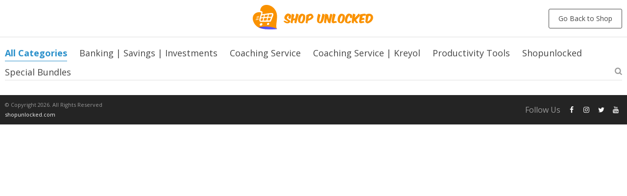

--- FILE ---
content_type: text/html; charset=UTF-8
request_url: https://shopunlocked.com/wp-admin/admin-ajax.php
body_size: 284
content:
{"ADS_CUR":"USD","ADS_PRICE_ASSIGNCENTS":"","ADS_PRICE_ROUNDING":false,"ADS_MAIN_CUR":"USD","currency_shipping":"USD","html":"<b class=\"\"><img src=\"\/\/shopunlocked.com\/wp-content\/plugins\/alids\/assets\/img\/flags\/png\/US.png\" alt=\"\"><\/b><span>(US $)<\/span> "}

--- FILE ---
content_type: text/html; charset=utf-8
request_url: https://www.google.com/recaptcha/api2/aframe
body_size: -84
content:
<!DOCTYPE HTML><html><head><meta http-equiv="content-type" content="text/html; charset=UTF-8"></head><body><script nonce="oKz33Q7FHAqUs0kZMVw2CQ">/** Anti-fraud and anti-abuse applications only. See google.com/recaptcha */ try{var clients={'sodar':'https://pagead2.googlesyndication.com/pagead/sodar?'};window.addEventListener("message",function(a){try{if(a.source===window.parent){var b=JSON.parse(a.data);var c=clients[b['id']];if(c){var d=document.createElement('img');d.src=c+b['params']+'&rc='+(localStorage.getItem("rc::a")?sessionStorage.getItem("rc::b"):"");window.document.body.appendChild(d);sessionStorage.setItem("rc::e",parseInt(sessionStorage.getItem("rc::e")||0)+1);localStorage.setItem("rc::h",'1769278682261');}}}catch(b){}});window.parent.postMessage("_grecaptcha_ready", "*");}catch(b){}</script></body></html>